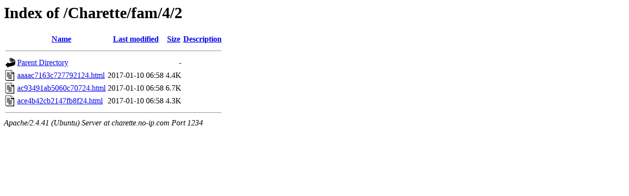

--- FILE ---
content_type: text/html;charset=UTF-8
request_url: http://charette.no-ip.com:1234/Charette/fam/4/2/?C=D;O=A
body_size: 529
content:
<!DOCTYPE HTML PUBLIC "-//W3C//DTD HTML 3.2 Final//EN">
<html>
 <head>
  <title>Index of /Charette/fam/4/2</title>
 </head>
 <body>
<h1>Index of /Charette/fam/4/2</h1>
  <table>
   <tr><th valign="top"><img src="/icons/blank.gif" alt="[ICO]"></th><th><a href="?C=N;O=A">Name</a></th><th><a href="?C=M;O=A">Last modified</a></th><th><a href="?C=S;O=A">Size</a></th><th><a href="?C=D;O=D">Description</a></th></tr>
   <tr><th colspan="5"><hr></th></tr>
<tr><td valign="top"><img src="/icons/back.gif" alt="[PARENTDIR]"></td><td><a href="/Charette/fam/4/">Parent Directory</a></td><td>&nbsp;</td><td align="right">  - </td><td>&nbsp;</td></tr>
<tr><td valign="top"><img src="/icons/text.gif" alt="[TXT]"></td><td><a href="aaaac7163c727792124.html">aaaac7163c727792124.html</a></td><td align="right">2017-01-10 06:58  </td><td align="right">4.4K</td><td>&nbsp;</td></tr>
<tr><td valign="top"><img src="/icons/text.gif" alt="[TXT]"></td><td><a href="ac93491ab5060c70724.html">ac93491ab5060c70724.html</a></td><td align="right">2017-01-10 06:58  </td><td align="right">6.7K</td><td>&nbsp;</td></tr>
<tr><td valign="top"><img src="/icons/text.gif" alt="[TXT]"></td><td><a href="ace4b42cb2147fb8f24.html">ace4b42cb2147fb8f24.html</a></td><td align="right">2017-01-10 06:58  </td><td align="right">4.3K</td><td>&nbsp;</td></tr>
   <tr><th colspan="5"><hr></th></tr>
</table>
<address>Apache/2.4.41 (Ubuntu) Server at charette.no-ip.com Port 1234</address>
</body></html>
